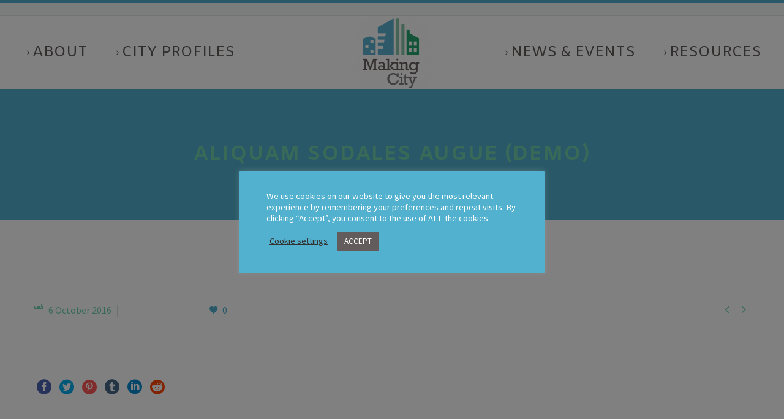

--- FILE ---
content_type: text/html; charset=UTF-8
request_url: https://makingcity.eu/pf/aliquam-sodales-augue/
body_size: 19563
content:
<!DOCTYPE html>
<!--[if IE 7]>
<html class="ie ie7" lang="en-GB" xmlns:og="http://ogp.me/ns#" xmlns:fb="http://ogp.me/ns/fb#">
<![endif]-->
<!--[if IE 8]>
<html class="ie ie8" lang="en-GB" xmlns:og="http://ogp.me/ns#" xmlns:fb="http://ogp.me/ns/fb#">
<![endif]-->
<!--[if !(IE 7) | !(IE 8) ]><!-->
<html lang="en-GB" xmlns:og="http://ogp.me/ns#" xmlns:fb="http://ogp.me/ns/fb#">
<!--<![endif]-->
<head>
	<meta charset="UTF-8">
	<meta name="viewport" content="width=device-width, initial-scale=1.0" />
	<link rel="profile" href="http://gmpg.org/xfn/11">
	<link rel="pingback" href="https://makingcity.eu/xmlrpc.php">
	<style>.tgpli-background-inited { background-image: none !important; }img[data-tgpli-image-inited] { display:none !important;visibility:hidden !important; }</style>        <script type="text/javascript">
            window.tgpLazyItemsOptions = {
                visibilityOffset: 0,
                desktopEnable: true,
                mobileEnable: true            };
            window.tgpQueue = {
                nodes: [],
                add: function(id, data) {
                    data = data || {};
                    if (window.tgpLazyItems !== undefined) {
                        if (this.nodes.length > 0) {
                            window.tgpLazyItems.addNodes(this.flushNodes());
                        }
                        window.tgpLazyItems.addNode({
                            node: document.getElementById(id),
                            data: data
                        });
                    } else {
                        this.nodes.push({
                            node: document.getElementById(id),
                            data: data
                        });
                    }
                },
                flushNodes: function() {
                    return this.nodes.splice(0, this.nodes.length);
                }
            };
        </script>
        <script type="text/javascript" async src="https://makingcity.eu/wp-content/themes/thegem/js/thegem-pagespeed-lazy-items.js"></script><title>Aliquam sodales augue (Demo) &#8211; Making City</title>
<meta name='robots' content='max-image-preview:large' />
<link rel='dns-prefetch' href='//s.w.org' />
<link rel="alternate" type="application/rss+xml" title="Making City &raquo; Feed" href="https://makingcity.eu/feed/" />
<link rel="alternate" type="application/rss+xml" title="Making City &raquo; Comments Feed" href="https://makingcity.eu/comments/feed/" />
<script type="text/javascript">
window._wpemojiSettings = {"baseUrl":"https:\/\/s.w.org\/images\/core\/emoji\/14.0.0\/72x72\/","ext":".png","svgUrl":"https:\/\/s.w.org\/images\/core\/emoji\/14.0.0\/svg\/","svgExt":".svg","source":{"concatemoji":"https:\/\/makingcity.eu\/wp-includes\/js\/wp-emoji-release.min.js?ver=6.0.11"}};
/*! This file is auto-generated */
!function(e,a,t){var n,r,o,i=a.createElement("canvas"),p=i.getContext&&i.getContext("2d");function s(e,t){var a=String.fromCharCode,e=(p.clearRect(0,0,i.width,i.height),p.fillText(a.apply(this,e),0,0),i.toDataURL());return p.clearRect(0,0,i.width,i.height),p.fillText(a.apply(this,t),0,0),e===i.toDataURL()}function c(e){var t=a.createElement("script");t.src=e,t.defer=t.type="text/javascript",a.getElementsByTagName("head")[0].appendChild(t)}for(o=Array("flag","emoji"),t.supports={everything:!0,everythingExceptFlag:!0},r=0;r<o.length;r++)t.supports[o[r]]=function(e){if(!p||!p.fillText)return!1;switch(p.textBaseline="top",p.font="600 32px Arial",e){case"flag":return s([127987,65039,8205,9895,65039],[127987,65039,8203,9895,65039])?!1:!s([55356,56826,55356,56819],[55356,56826,8203,55356,56819])&&!s([55356,57332,56128,56423,56128,56418,56128,56421,56128,56430,56128,56423,56128,56447],[55356,57332,8203,56128,56423,8203,56128,56418,8203,56128,56421,8203,56128,56430,8203,56128,56423,8203,56128,56447]);case"emoji":return!s([129777,127995,8205,129778,127999],[129777,127995,8203,129778,127999])}return!1}(o[r]),t.supports.everything=t.supports.everything&&t.supports[o[r]],"flag"!==o[r]&&(t.supports.everythingExceptFlag=t.supports.everythingExceptFlag&&t.supports[o[r]]);t.supports.everythingExceptFlag=t.supports.everythingExceptFlag&&!t.supports.flag,t.DOMReady=!1,t.readyCallback=function(){t.DOMReady=!0},t.supports.everything||(n=function(){t.readyCallback()},a.addEventListener?(a.addEventListener("DOMContentLoaded",n,!1),e.addEventListener("load",n,!1)):(e.attachEvent("onload",n),a.attachEvent("onreadystatechange",function(){"complete"===a.readyState&&t.readyCallback()})),(e=t.source||{}).concatemoji?c(e.concatemoji):e.wpemoji&&e.twemoji&&(c(e.twemoji),c(e.wpemoji)))}(window,document,window._wpemojiSettings);
</script>
<style type="text/css">
img.wp-smiley,
img.emoji {
	display: inline !important;
	border: none !important;
	box-shadow: none !important;
	height: 1em !important;
	width: 1em !important;
	margin: 0 0.07em !important;
	vertical-align: -0.1em !important;
	background: none !important;
	padding: 0 !important;
}
</style>
	
<link rel='stylesheet' id='layerslider-css'  href='https://makingcity.eu/wp-content/plugins/LayerSlider/assets/static/layerslider/css/layerslider.css?ver=7.5.0' type='text/css' media='all' />
<link rel='stylesheet' id='thegem-preloader-css'  href='https://makingcity.eu/wp-content/themes/thegem/css/thegem-preloader.css?ver=5.6.1' type='text/css' media='all' />
<style id='thegem-preloader-inline-css' type='text/css'>

		body:not(.compose-mode) .gem-icon-style-gradient span,
		body:not(.compose-mode) .gem-icon .gem-icon-half-1,
		body:not(.compose-mode) .gem-icon .gem-icon-half-2 {
			opacity: 0 !important;
			}
</style>
<link rel='stylesheet' id='thegem-reset-css'  href='https://makingcity.eu/wp-content/themes/thegem/css/thegem-reset.css?ver=5.6.1' type='text/css' media='all' />
<link rel='stylesheet' id='thegem-grid-css'  href='https://makingcity.eu/wp-content/themes/thegem/css/thegem-grid.css?ver=5.6.1' type='text/css' media='all' />
<link rel='stylesheet' id='thegem-header-css'  href='https://makingcity.eu/wp-content/themes/thegem/css/thegem-header.css?ver=5.6.1' type='text/css' media='all' />
<link rel='stylesheet' id='thegem-style-css'  href='https://makingcity.eu/wp-content/themes/thegem/style.css?ver=6.0.11' type='text/css' media='all' />
<link rel='stylesheet' id='thegem-widgets-css'  href='https://makingcity.eu/wp-content/themes/thegem/css/thegem-widgets.css?ver=5.6.1' type='text/css' media='all' />
<link rel='stylesheet' id='thegem-new-css-css'  href='https://makingcity.eu/wp-content/themes/thegem/css/thegem-new-css.css?ver=5.6.1' type='text/css' media='all' />
<link rel='stylesheet' id='perevazka-css-css-css'  href='https://makingcity.eu/wp-content/themes/thegem/css/thegem-perevazka-css.css?ver=5.6.1' type='text/css' media='all' />
<link rel='stylesheet' id='thegem-google-fonts-css'  href='https://makingcity.eu/wp-content/uploads/fonts/0a34b3292428a685cdd653aaec8fe372/font.css?v=1724086048' type='text/css' media='all' />
<link rel='stylesheet' id='thegem-custom-css'  href='https://makingcity.eu/wp-content/themes/thegem/css/custom-nELrK1rX.css?ver=5.6.1' type='text/css' media='all' />
<style id='thegem-custom-inline-css' type='text/css'>
.vc_custom_1610115649075{margin-bottom: 0px !important;border-bottom-width: 0px !important;padding-bottom: 0px !important;}
#page-title {background-color: #52B1CE;padding-top: 80px;padding-bottom: 80px;}#page-title h1,#page-title .title-rich-content {color: #72D3AE;}.page-title-excerpt {color: #72D3AE;margin-top: 18px;}#page-title .page-title-title {}#page-title .page-title-title .styled-subtitle.light,#page-title .page-title-excerpt .styled-subtitle.light{ font-family: var(--thegem-to-light-title-font-family); font-style: normal; font-weight: normal;}#page-title .page-title-title .title-main-menu,#page-title .page-title-excerpt .title-main-menu{ font-family: var(--thegem-to-menu-font-family); font-style: var(--thegem-to-menu-font-style); font-weight: var(--thegem-to-menu-font-weight); text-transform: var(--thegem-to-menu-text-transform); font-size: var(--thegem-to-menu-font-size); line-height: var(--thegem-to-menu-line-height); letter-spacing: var(--thegem-to-menu-letter-spacing, 0);}#page-title .page-title-title .title-main-menu.light,#page-title .page-title-excerpt .title-main-menu.light{ font-family: var(--thegem-to-light-title-font-family); font-style: normal; font-weight: normal;}#page-title .page-title-title .title-body,#page-title .page-title-excerpt .title-body{ font-family: var(--thegem-to-body-font-family); font-style: var(--thegem-to-body-font-style); font-weight: var(--thegem-to-body-font-weight); text-transform: var(--thegem-to-body-text-transform, none); font-size: var(--thegem-to-body-font-size); line-height: var(--thegem-to-body-line-height); letter-spacing: var(--thegem-to-body-letter-spacing);}#page-title .page-title-title .title-body.light,#page-title .page-title-excerpt .title-body.light{ font-family: var(--thegem-to-light-title-font-family); font-style: normal; font-weight: normal;}#page-title .page-title-title .title-tiny-body,#page-title .page-title-excerpt .title-tiny-body{ font-family: var(--thegem-to-body-tiny-font-family); font-style: var(--thegem-to-body-tiny-font-style); font-weight: var(--thegem-to-body-tiny-font-weight); text-transform: var(--thegem-to-body-tiny-text-transform, none); font-size: var(--thegem-to-body-tiny-font-size); line-height: var(--thegem-to-body-tiny-line-height); letter-spacing: var(--thegem-to-body-tiny-letter-spacing);}#page-title .page-title-title .title-tiny-body.light,#page-title .page-title-excerpt .title-tiny-body.light{ font-family: var(--thegem-to-light-title-font-family); font-style: normal; font-weight: normal;}.page-title-inner,body .breadcrumbs{padding-left: 0px;padding-right: 0px;}body .page-title-block .breadcrumbs-container{	text-align: center;}.page-breadcrumbs ul li a,.page-breadcrumbs ul li:not(:last-child):after{	color: #99A9B5FF;}.page-breadcrumbs ul li{	color: #3C3950FF;}.page-breadcrumbs ul li a:hover{	color: #3C3950FF;}.block-content {padding-top: 135px;}.block-content:last-of-type {padding-bottom: 110px;}#top-area {	display: block;}@media (max-width: 991px) {#page-title {padding-top: 80px;padding-bottom: 80px;}.page-title-inner, body .breadcrumbs{padding-left: 0px;padding-right: 0px;}.page-title-excerpt {margin-top: 18px;}#page-title .page-title-title {margin-top: 0px;}.block-content {}.block-content:last-of-type {}#top-area {	display: block;}}@media (max-width: 767px) {#page-title {padding-top: 80px;padding-bottom: 80px;}.page-title-inner,body .breadcrumbs{padding-left: 0px;padding-right: 0px;}.page-title-excerpt {margin-top: 18px;}#page-title .page-title-title {margin-top: 0px;}.block-content {}.block-content:last-of-type {}#top-area {	display: block;}}
</style>
<link rel='stylesheet' id='js_composer_front-css'  href='https://makingcity.eu/wp-content/plugins/js_composer/assets/css/js_composer.min.css?ver=6.9.0' type='text/css' media='all' />
<link rel='stylesheet' id='thegem_js_composer_front-css'  href='https://makingcity.eu/wp-content/themes/thegem/css/thegem-js_composer_columns.css?ver=5.6.1' type='text/css' media='all' />
<link rel='stylesheet' id='thegem-additional-blog-1-css'  href='https://makingcity.eu/wp-content/themes/thegem/css/thegem-additional-blog-1.css?ver=5.6.1' type='text/css' media='all' />
<link rel='stylesheet' id='jquery-fancybox-css'  href='https://makingcity.eu/wp-content/themes/thegem/js/fancyBox/jquery.fancybox.min.css?ver=5.6.1' type='text/css' media='all' />
<link rel='stylesheet' id='thegem-vc_elements-css'  href='https://makingcity.eu/wp-content/themes/thegem/css/thegem-vc_elements.css?ver=5.6.1' type='text/css' media='all' />
<link rel='stylesheet' id='wp-block-library-css'  href='https://makingcity.eu/wp-includes/css/dist/block-library/style.min.css?ver=6.0.11' type='text/css' media='all' />
<style id='global-styles-inline-css' type='text/css'>
body{--wp--preset--color--black: #000000;--wp--preset--color--cyan-bluish-gray: #abb8c3;--wp--preset--color--white: #ffffff;--wp--preset--color--pale-pink: #f78da7;--wp--preset--color--vivid-red: #cf2e2e;--wp--preset--color--luminous-vivid-orange: #ff6900;--wp--preset--color--luminous-vivid-amber: #fcb900;--wp--preset--color--light-green-cyan: #7bdcb5;--wp--preset--color--vivid-green-cyan: #00d084;--wp--preset--color--pale-cyan-blue: #8ed1fc;--wp--preset--color--vivid-cyan-blue: #0693e3;--wp--preset--color--vivid-purple: #9b51e0;--wp--preset--gradient--vivid-cyan-blue-to-vivid-purple: linear-gradient(135deg,rgba(6,147,227,1) 0%,rgb(155,81,224) 100%);--wp--preset--gradient--light-green-cyan-to-vivid-green-cyan: linear-gradient(135deg,rgb(122,220,180) 0%,rgb(0,208,130) 100%);--wp--preset--gradient--luminous-vivid-amber-to-luminous-vivid-orange: linear-gradient(135deg,rgba(252,185,0,1) 0%,rgba(255,105,0,1) 100%);--wp--preset--gradient--luminous-vivid-orange-to-vivid-red: linear-gradient(135deg,rgba(255,105,0,1) 0%,rgb(207,46,46) 100%);--wp--preset--gradient--very-light-gray-to-cyan-bluish-gray: linear-gradient(135deg,rgb(238,238,238) 0%,rgb(169,184,195) 100%);--wp--preset--gradient--cool-to-warm-spectrum: linear-gradient(135deg,rgb(74,234,220) 0%,rgb(151,120,209) 20%,rgb(207,42,186) 40%,rgb(238,44,130) 60%,rgb(251,105,98) 80%,rgb(254,248,76) 100%);--wp--preset--gradient--blush-light-purple: linear-gradient(135deg,rgb(255,206,236) 0%,rgb(152,150,240) 100%);--wp--preset--gradient--blush-bordeaux: linear-gradient(135deg,rgb(254,205,165) 0%,rgb(254,45,45) 50%,rgb(107,0,62) 100%);--wp--preset--gradient--luminous-dusk: linear-gradient(135deg,rgb(255,203,112) 0%,rgb(199,81,192) 50%,rgb(65,88,208) 100%);--wp--preset--gradient--pale-ocean: linear-gradient(135deg,rgb(255,245,203) 0%,rgb(182,227,212) 50%,rgb(51,167,181) 100%);--wp--preset--gradient--electric-grass: linear-gradient(135deg,rgb(202,248,128) 0%,rgb(113,206,126) 100%);--wp--preset--gradient--midnight: linear-gradient(135deg,rgb(2,3,129) 0%,rgb(40,116,252) 100%);--wp--preset--duotone--dark-grayscale: url('#wp-duotone-dark-grayscale');--wp--preset--duotone--grayscale: url('#wp-duotone-grayscale');--wp--preset--duotone--purple-yellow: url('#wp-duotone-purple-yellow');--wp--preset--duotone--blue-red: url('#wp-duotone-blue-red');--wp--preset--duotone--midnight: url('#wp-duotone-midnight');--wp--preset--duotone--magenta-yellow: url('#wp-duotone-magenta-yellow');--wp--preset--duotone--purple-green: url('#wp-duotone-purple-green');--wp--preset--duotone--blue-orange: url('#wp-duotone-blue-orange');--wp--preset--font-size--small: 13px;--wp--preset--font-size--medium: 20px;--wp--preset--font-size--large: 36px;--wp--preset--font-size--x-large: 42px;}.has-black-color{color: var(--wp--preset--color--black) !important;}.has-cyan-bluish-gray-color{color: var(--wp--preset--color--cyan-bluish-gray) !important;}.has-white-color{color: var(--wp--preset--color--white) !important;}.has-pale-pink-color{color: var(--wp--preset--color--pale-pink) !important;}.has-vivid-red-color{color: var(--wp--preset--color--vivid-red) !important;}.has-luminous-vivid-orange-color{color: var(--wp--preset--color--luminous-vivid-orange) !important;}.has-luminous-vivid-amber-color{color: var(--wp--preset--color--luminous-vivid-amber) !important;}.has-light-green-cyan-color{color: var(--wp--preset--color--light-green-cyan) !important;}.has-vivid-green-cyan-color{color: var(--wp--preset--color--vivid-green-cyan) !important;}.has-pale-cyan-blue-color{color: var(--wp--preset--color--pale-cyan-blue) !important;}.has-vivid-cyan-blue-color{color: var(--wp--preset--color--vivid-cyan-blue) !important;}.has-vivid-purple-color{color: var(--wp--preset--color--vivid-purple) !important;}.has-black-background-color{background-color: var(--wp--preset--color--black) !important;}.has-cyan-bluish-gray-background-color{background-color: var(--wp--preset--color--cyan-bluish-gray) !important;}.has-white-background-color{background-color: var(--wp--preset--color--white) !important;}.has-pale-pink-background-color{background-color: var(--wp--preset--color--pale-pink) !important;}.has-vivid-red-background-color{background-color: var(--wp--preset--color--vivid-red) !important;}.has-luminous-vivid-orange-background-color{background-color: var(--wp--preset--color--luminous-vivid-orange) !important;}.has-luminous-vivid-amber-background-color{background-color: var(--wp--preset--color--luminous-vivid-amber) !important;}.has-light-green-cyan-background-color{background-color: var(--wp--preset--color--light-green-cyan) !important;}.has-vivid-green-cyan-background-color{background-color: var(--wp--preset--color--vivid-green-cyan) !important;}.has-pale-cyan-blue-background-color{background-color: var(--wp--preset--color--pale-cyan-blue) !important;}.has-vivid-cyan-blue-background-color{background-color: var(--wp--preset--color--vivid-cyan-blue) !important;}.has-vivid-purple-background-color{background-color: var(--wp--preset--color--vivid-purple) !important;}.has-black-border-color{border-color: var(--wp--preset--color--black) !important;}.has-cyan-bluish-gray-border-color{border-color: var(--wp--preset--color--cyan-bluish-gray) !important;}.has-white-border-color{border-color: var(--wp--preset--color--white) !important;}.has-pale-pink-border-color{border-color: var(--wp--preset--color--pale-pink) !important;}.has-vivid-red-border-color{border-color: var(--wp--preset--color--vivid-red) !important;}.has-luminous-vivid-orange-border-color{border-color: var(--wp--preset--color--luminous-vivid-orange) !important;}.has-luminous-vivid-amber-border-color{border-color: var(--wp--preset--color--luminous-vivid-amber) !important;}.has-light-green-cyan-border-color{border-color: var(--wp--preset--color--light-green-cyan) !important;}.has-vivid-green-cyan-border-color{border-color: var(--wp--preset--color--vivid-green-cyan) !important;}.has-pale-cyan-blue-border-color{border-color: var(--wp--preset--color--pale-cyan-blue) !important;}.has-vivid-cyan-blue-border-color{border-color: var(--wp--preset--color--vivid-cyan-blue) !important;}.has-vivid-purple-border-color{border-color: var(--wp--preset--color--vivid-purple) !important;}.has-vivid-cyan-blue-to-vivid-purple-gradient-background{background: var(--wp--preset--gradient--vivid-cyan-blue-to-vivid-purple) !important;}.has-light-green-cyan-to-vivid-green-cyan-gradient-background{background: var(--wp--preset--gradient--light-green-cyan-to-vivid-green-cyan) !important;}.has-luminous-vivid-amber-to-luminous-vivid-orange-gradient-background{background: var(--wp--preset--gradient--luminous-vivid-amber-to-luminous-vivid-orange) !important;}.has-luminous-vivid-orange-to-vivid-red-gradient-background{background: var(--wp--preset--gradient--luminous-vivid-orange-to-vivid-red) !important;}.has-very-light-gray-to-cyan-bluish-gray-gradient-background{background: var(--wp--preset--gradient--very-light-gray-to-cyan-bluish-gray) !important;}.has-cool-to-warm-spectrum-gradient-background{background: var(--wp--preset--gradient--cool-to-warm-spectrum) !important;}.has-blush-light-purple-gradient-background{background: var(--wp--preset--gradient--blush-light-purple) !important;}.has-blush-bordeaux-gradient-background{background: var(--wp--preset--gradient--blush-bordeaux) !important;}.has-luminous-dusk-gradient-background{background: var(--wp--preset--gradient--luminous-dusk) !important;}.has-pale-ocean-gradient-background{background: var(--wp--preset--gradient--pale-ocean) !important;}.has-electric-grass-gradient-background{background: var(--wp--preset--gradient--electric-grass) !important;}.has-midnight-gradient-background{background: var(--wp--preset--gradient--midnight) !important;}.has-small-font-size{font-size: var(--wp--preset--font-size--small) !important;}.has-medium-font-size{font-size: var(--wp--preset--font-size--medium) !important;}.has-large-font-size{font-size: var(--wp--preset--font-size--large) !important;}.has-x-large-font-size{font-size: var(--wp--preset--font-size--x-large) !important;}
</style>
<link rel='stylesheet' id='contact-form-7-css'  href='https://makingcity.eu/wp-content/plugins/contact-form-7/includes/css/styles.css?ver=5.6.4' type='text/css' media='all' />
<link rel='stylesheet' id='cookie-law-info-css'  href='https://makingcity.eu/wp-content/plugins/cookie-law-info/legacy/public/css/cookie-law-info-public.css?ver=3.0.4' type='text/css' media='all' />
<link rel='stylesheet' id='cookie-law-info-gdpr-css'  href='https://makingcity.eu/wp-content/plugins/cookie-law-info/legacy/public/css/cookie-law-info-gdpr.css?ver=3.0.4' type='text/css' media='all' />
<link rel='stylesheet' id='dashicons-css'  href='https://makingcity.eu/wp-includes/css/dashicons.min.css?ver=6.0.11' type='text/css' media='all' />
<link rel='stylesheet' id='my-calendar-reset-css'  href='https://makingcity.eu/wp-content/plugins/my-calendar/css/reset.css?ver=3.3.24.1' type='text/css' media='all' />
<link rel='stylesheet' id='my-calendar-style-css'  href='https://makingcity.eu/wp-content/plugins/my-calendar/styles/twentyeighteen.css?ver=3.3.24.1' type='text/css' media='all' />
<link rel='stylesheet' id='wpex-font-awesome-css'  href='https://makingcity.eu/wp-content/plugins/wp-timelines/css/font-awesome/css/font-awesome.min.css?ver=6.0.11' type='text/css' media='all' />
<link rel='stylesheet' id='wpex-google-fonts-css'  href='https://makingcity.eu/wp-content/uploads/fonts/928e2e6ae73355db0b95045a6e161763/font.css?v=1724086055' type='text/css' media='all' />
<link rel='stylesheet' id='wpex-ex_s_lick-css'  href='https://makingcity.eu/wp-content/plugins/wp-timelines/js/ex_s_lick/ex_s_lick.css?ver=6.0.11' type='text/css' media='all' />
<link rel='stylesheet' id='wpex-ex_s_lick-theme-css'  href='https://makingcity.eu/wp-content/plugins/wp-timelines/js/ex_s_lick/ex_s_lick-theme.css?ver=6.0.11' type='text/css' media='all' />
<link rel='stylesheet' id='wpex-timeline-animate-css'  href='https://makingcity.eu/wp-content/plugins/wp-timelines/css/animate.css?ver=6.0.11' type='text/css' media='all' />
<link rel='stylesheet' id='wpex-timeline-css-css'  href='https://makingcity.eu/wp-content/plugins/wp-timelines/css/style.css?ver=6.0.11' type='text/css' media='all' />
<link rel='stylesheet' id='wpex-timeline-sidebyside-css'  href='https://makingcity.eu/wp-content/plugins/wp-timelines/css/style-sidebyside.css?ver=6.0.11' type='text/css' media='all' />
<link rel='stylesheet' id='wpex-horiz-css-css'  href='https://makingcity.eu/wp-content/plugins/wp-timelines/css/horiz-style.css?ver=3.2' type='text/css' media='all' />
<link rel='stylesheet' id='wpex-timeline-dark-css-css'  href='https://makingcity.eu/wp-content/plugins/wp-timelines/css/dark.css?ver=6.0.11' type='text/css' media='all' />
<style id='wpex-timeline-dark-css-inline-css' type='text/css'>
    .wpex-timeline > li .wpex-timeline-icon .fa{font-weight: normal;}
    	.wpextl-loadicon,
    .wpextl-loadicon::before,
	.wpextl-loadicon::after{ border-left-color:#52b1ce}
    .wpex-filter > .fa,
    .wpex-endlabel.wpex-loadmore span, .wpex-tltitle.wpex-loadmore span, .wpex-loadmore .loadmore-timeline,
    .wpex-timeline-list.show-icon .wpex-timeline > li:after, .wpex-timeline-list.show-icon .wpex-timeline > li:first-child:before,
    .wpex-timeline-list.show-icon .wpex-timeline.style-center > li .wpex-content-left .wpex-leftdate,
    .wpex-timeline-list.show-icon li .wpex-timeline-icon .fa,
    .wpex .timeline-details .wptl-readmore > a:hover,
    .wpex-spinner > div,
    .wpex.horizontal-timeline .ex_s_lick-prev:hover, .wpex.horizontal-timeline .ex_s_lick-next:hover,
    .wpex.horizontal-timeline .horizontal-content .ex_s_lick-next:hover,
    .wpex.horizontal-timeline .horizontal-content .ex_s_lick-prev:hover,
    .wpex.horizontal-timeline .horizontal-nav li.ex_s_lick-current span.tl-point:before,
    .wpex.horizontal-timeline.tl-hozsteps .horizontal-nav li.ex_s_lick-current span.tl-point i,
    .timeline-navigation a.btn,
    .timeline-navigation div > a,
    .wpex.horizontal-timeline.ex-multi-item .horizontal-nav li .wpex_point:before,
    .wpex.horizontal-timeline.ex-multi-item .horizontal-nav li.ex_s_lick-current .wpex_point:before,
    .wpex.wpex-horizontal-3.ex-multi-item .horizontal-nav  h2 a,
    .wpex-timeline-list:not(.show-icon) .wptl-feature-name span,
    .wpex.horizontal-timeline.ex-multi-item:not(.wpex-horizontal-4) .horizontal-nav li span.wpex_point,
    .wpex.horizontal-timeline.ex-multi-item:not(.wpex-horizontal-4) .horizontal-nav li span.wpex_point,
    .show-wide_img .wpex-timeline > li .wpex-timeline-time span.tll-date,
    .wpex-timeline-list.show-bg.left-tl li .wpex-timeline-label .wpex-content-left .wpex-leftdate,
    .wpex-timeline-list.show-simple:not(.show-simple-bod) ul li .wpex-timeline-time .tll-date,
    .show-box-color .tlb-time,
    .sidebyside-tl.show-classic span.tll-date,
    .wptl-back-to-list a,
    .wpex.horizontal-timeline.ex-multi-item.wpex-horizontal-8 .hoz-tldate,
    .wpex.horizontal-timeline.ex-multi-item.wpex-horizontal-9 .wpex-timeline-label:before,
    .wpex-timeline > li .wpex-timeline-icon .fa{ background:#52b1ce}
    .wpex-timeline-list.show-icon li .wpex-timeline-icon .fa:before,
    .wpex-filter span.active,
    .wpex-timeline-list.show-simple.show-simple-bod ul li .wpex-timeline-time .tll-date,
    .wpex-timeline-list.show-simple .wptl-readmore-center a,
    .wpex.horizontal-timeline .ex_s_lick-prev, .wpex.horizontal-timeline .ex_s_lick-next,
    .wpex.horizontal-timeline.tl-hozsteps .horizontal-nav li.prev_item:not(.ex_s_lick-current) span.tl-point i,
    .wpex.horizontal-timeline.ex-multi-item .horizontal-nav li span.wpex_point i,
    .wpex-timeline-list.show-clean .wpex-timeline > li .wpex-timeline-label h2,
    .wpex-timeline-list.show-simple li .wpex-timeline-icon .fa:not(.no-icon):before,
    .wpex.horizontal-timeline .extl-hoz-sbs .horizontal-nav li span.tl-point i,
    .show-wide_img.left-tl .wpex-timeline > li .wpex-timeline-icon .fa:not(.no-icon):not(.icon-img):before,
    .wpex.wpex-horizontal-8.ex-multi-item li .wpextt_templates .wptl-readmore a,
    .wpex.horizontal-timeline.ex-multi-item.wpex-horizontal-9.wpex-horizontal-10 .hoz-tldate,
    .wpex-timeline > li .wpex-timeline-time span:last-child{ color:#52b1ce}
    .wpex .timeline-details .wptl-readmore > a,
    .wpex.horizontal-timeline .ex_s_lick-prev:hover, .wpex.horizontal-timeline .ex_s_lick-next:hover,
    .wpex.horizontal-timeline .horizontal-content .ex_s_lick-next:hover,
    .wpex.horizontal-timeline .horizontal-content .ex_s_lick-prev:hover,
    .wpex.horizontal-timeline .horizontal-nav li.ex_s_lick-current span.tl-point:before,
    .wpex.horizontal-timeline .ex_s_lick-prev, .wpex.horizontal-timeline .ex_s_lick-next,
    .wpex.horizontal-timeline .timeline-pos-select,
    .wpex.horizontal-timeline .horizontal-nav li.prev_item span.tl-point:before,
    .wpex.horizontal-timeline.tl-hozsteps .horizontal-nav li.ex_s_lick-current span.tl-point i,
    .wpex.horizontal-timeline.tl-hozsteps .timeline-hr, .wpex.horizontal-timeline.tl-hozsteps .timeline-pos-select,
    .wpex.horizontal-timeline.tl-hozsteps .horizontal-nav li.prev_item span.tl-point i,
    .wpex-timeline-list.left-tl.show-icon .wptl-feature-name,
    .wpex-timeline-list.show-icon .wptl-feature-name span,
    .wpex.horizontal-timeline.ex-multi-item .horizontal-nav li span.wpex_point i,
    .wpex.horizontal-timeline.ex-multi-item.wpex-horizontal-4 .wpextt_templates .wptl-readmore a,
    .wpex-timeline-list.show-box-color .style-center > li:nth-child(odd) .wpex-timeline-label,
	.wpex-timeline-list.show-box-color .style-center > li .wpex-timeline-label,
	.wpex-timeline-list.show-box-color .style-center > li:nth-child(odd) .wpex-timeline-icon .fa:after,
    #glightbox-body.extl-lb .gslide-description.description-right h3.lb-title:after,
    .wpex.horizontal-timeline.ex-multi-item .extl-hoz-sbs.style-7 .extl-sbd-details,
	.wpex-timeline-list.show-box-color li .wpex-timeline-icon i:after,
    .wpex.horizontal-timeline .extl-hoz-sbs .horizontal-nav li span.tl-point i,
    .wpex.horizontal-timeline.ex-multi-item.wpex-horizontal-8 .wpextt_templates >div,
    .wpex.horizontal-timeline .wpex-timeline-label .timeline-media .exwptl-left-bg,
    .wpex.wpex-horizontal-3.ex-multi-item .horizontal-nav .wpextt_templates .wptl-readmore a{border-color: #52b1ce;}
    .wpex-timeline > li .wpex-timeline-label:before,
    .show-wide_img .wpex-timeline > li .wpex-timeline-time span.tll-date:before, 
    .wpex-timeline > li .wpex-timeline-label:before,
    .wpex-timeline-list.show-wide_img.left-tl .wpex-timeline > li .wpex-timeline-time span.tll-date:before,
    .wpex-timeline-list.show-icon.show-bg .wpex-timeline > li .wpex-timeline-label:after,
    .wpex-timeline-list.show-icon .wpex-timeline.style-center > li .wpex-timeline-label:after
    {border-right-color: #52b1ce;}
    .wpex-filter span,
    .wpex-timeline > li .wpex-timeline-label{border-left-color: #52b1ce;}
    .wpex-timeline-list.show-wide_img .wpex-timeline > li .timeline-details,
    .wpex.horizontal-timeline.ex-multi-item.wpex-horizontal-8 .horizontal-nav .wpextt_templates .wptl-readmore,
    .wpex.horizontal-timeline.ex-multi-item:not(.wpex-horizontal-4) .horizontal-nav li span.wpex_point:after{border-top-color: #52b1ce;}
    .wpex.horizontal-timeline.ex-multi-item.wpex-horizontal-8 .hoz-tldate:before,
    .wpex.wpex-horizontal-3.ex-multi-item .wpex-timeline-label .timeline-details:after{border-bottom-color: #52b1ce;}
    @media (min-width: 768px){
        .wpex-timeline.style-center > li:nth-child(odd) .wpex-timeline-label{border-right-color: #52b1ce;}
        .show-wide_img .wpex-timeline > li:nth-child(even) .wpex-timeline-time span.tll-date:before,
        .wpex-timeline.style-center > li:nth-child(odd) .wpex-timeline-label:before,
        .wpex-timeline-list.show-icon .style-center > li:nth-child(odd) .wpex-timeline-label:after{border-left-color: #52b1ce;}
    }
		.wpex-timeline-list,
    .wpex .wptl-excerpt,
    .wpex-single-timeline,
    .glightbox-clean .gslide-desc,
    #glightbox-body.extl-lb .gslide-description.description-right p,
    .extl-hoz-sbd-ct,
	.wpex{font-family: "Amiko", sans-serif;}
    .wptl-excerpt,
    .glightbox-clean .gslide-desc,
    #glightbox-body.extl-lb .gslide-description.description-right p,
    .extl-hoz-sbd-ct,
    .wptl-filter-box select,
    .wpex-timeline > li .wpex-timeline-label{color: #625d5c;}
    .wpex-timeline-list,
    .wpex .wptl-excerpt,
    .wpex-single-timeline,
	.wpex,
    .wptl-filter-box select,
    .glightbox-clean .gslide-desc,
    #glightbox-body.extl-lb .gslide-description.description-right p,
    .wpex-timeline > li .wpex-timeline-label{font-size:12px;}
	.wpex-single-timeline h1.tl-title,
	.wpex-timeline-list.show-icon li .wpex-content-left,
    .wpex-timeline-list .wptl-feature-name span,
    .wpex .wpex-dates a, .wpex h2, .wpex h2 a, .wpex .timeline-details h2,
    .wpex-timeline > li .wpex-timeline-time span:last-child,
    .extl-lb .gslide-description.description-right h3.lb-title,
    .wpex-timeline > li .wpex-timeline-label h2 a,
    .wpex.horizontal-timeline .extl-hoz-sbs h2 a, 
    .wpex.horizontal-timeline .wpex-timeline-label h2 a,
    #glightbox-body.extl-lb .gslide-description.description-right h3.lb-title,
    .wpex .timeline-details h2{
        font-family: "Amiko", sans-serif;        color:#625d5c;    }
	.wpex-single-timeline h1.tl-title,
    .wpex-timeline-list .wptl-feature-name span,
    .wpex-timeline > li .wpex-timeline-time span:last-child,
    #glightbox-body.extl-lb .gslide-description.description-right h3.lb-title,
	.wpex h2, .wpex h2 a, .wpex .timeline-details h2, .wpex .timeline-details h2{font-size: 14px;}
    .wptl-more-meta span a, .wptl-more-meta span,
    .wpex-endlabel.wpex-loadmore span, .wpex-tltitle.wpex-loadmore span, .wpex-loadmore .loadmore-timeline,
    .wpex-timeline > li .wpex-timeline-time span.info-h,
    .wpex .timeline-details .wptl-readmore > a,
    #glightbox-body.extl-lb .gslide-description.description-right h3.lb-title + span,
    li .wptl-readmore-center > a{color: #625d5c;}
[extlsc id="34135"]
</style>
<script type="text/javascript">function fullHeightRow() {
			var fullHeight,
				offsetTop,
				element = document.getElementsByClassName('vc_row-o-full-height')[0];
			if (element) {
				fullHeight = window.innerHeight;
				offsetTop = window.pageYOffset + element.getBoundingClientRect().top;
				if (offsetTop < fullHeight) {
					fullHeight = 100 - offsetTop / (fullHeight / 100);
					element.style.minHeight = fullHeight + 'vh'
				}
			}
		}</script><!--[if lt IE 9]>
<script type='text/javascript' src='https://makingcity.eu/wp-content/themes/thegem/js/html5.js?ver=5.6.1' id='html5-js'></script>
<![endif]-->
<script type='text/javascript' src='https://makingcity.eu/wp-includes/js/jquery/jquery.min.js?ver=3.6.0' id='jquery-core-js'></script>
<script type='text/javascript' src='https://makingcity.eu/wp-includes/js/jquery/jquery-migrate.min.js?ver=3.3.2' id='jquery-migrate-js'></script>
<script type='text/javascript' id='cookie-law-info-js-extra'>
/* <![CDATA[ */
var Cli_Data = {"nn_cookie_ids":[],"cookielist":[],"non_necessary_cookies":[],"ccpaEnabled":"","ccpaRegionBased":"","ccpaBarEnabled":"","strictlyEnabled":["necessary","obligatoire"],"ccpaType":"ccpa_gdpr","js_blocking":"1","custom_integration":"","triggerDomRefresh":"","secure_cookies":""};
var cli_cookiebar_settings = {"animate_speed_hide":"500","animate_speed_show":"500","background":"#52b1ce","border":"#b1a6a6c2","border_on":"","button_1_button_colour":"#625d5c","button_1_button_hover":"#4e4a4a","button_1_link_colour":"#fff","button_1_as_button":"1","button_1_new_win":"","button_2_button_colour":"#333","button_2_button_hover":"#292929","button_2_link_colour":"#444","button_2_as_button":"","button_2_hidebar":"","button_3_button_colour":"#3566bb","button_3_button_hover":"#2a5296","button_3_link_colour":"#fff","button_3_as_button":"1","button_3_new_win":"","button_4_button_colour":"#000","button_4_button_hover":"#000000","button_4_link_colour":"#333333","button_4_as_button":"","button_7_button_colour":"#61a229","button_7_button_hover":"#4e8221","button_7_link_colour":"#fff","button_7_as_button":"1","button_7_new_win":"","font_family":"inherit","header_fix":"","notify_animate_hide":"1","notify_animate_show":"","notify_div_id":"#cookie-law-info-bar","notify_position_horizontal":"right","notify_position_vertical":"bottom","scroll_close":"","scroll_close_reload":"","accept_close_reload":"","reject_close_reload":"","showagain_tab":"","showagain_background":"#fff","showagain_border":"#000","showagain_div_id":"#cookie-law-info-again","showagain_x_position":"100px","text":"#ffffff","show_once_yn":"","show_once":"10000","logging_on":"","as_popup":"","popup_overlay":"1","bar_heading_text":"","cookie_bar_as":"popup","popup_showagain_position":"bottom-right","widget_position":"left"};
var log_object = {"ajax_url":"https:\/\/makingcity.eu\/wp-admin\/admin-ajax.php"};
/* ]]> */
</script>
<script type='text/javascript' src='https://makingcity.eu/wp-content/plugins/cookie-law-info/legacy/public/js/cookie-law-info-public.js?ver=3.0.4' id='cookie-law-info-js'></script>
<script type='text/javascript' src='https://makingcity.eu/wp-content/plugins/twitter-tweets/js/weblizar-fronend-twitter-tweets.js?ver=1' id='wl-weblizar-fronend-twitter-tweets-js'></script>
<script type='text/javascript' id='zilla-likes-js-extra'>
/* <![CDATA[ */
var zilla_likes = {"ajaxurl":"https:\/\/makingcity.eu\/wp-admin\/admin-ajax.php"};
/* ]]> */
</script>
<script type='text/javascript' src='https://makingcity.eu/wp-content/plugins/zilla-likes/scripts/zilla-likes.js?ver=6.0.11' id='zilla-likes-js'></script>
<meta name="generator" content="Powered by LayerSlider 7.5.0 - Build Heros, Sliders, and Popups. Create Animations and Beautiful, Rich Web Content as Easy as Never Before on WordPress." />
<!-- LayerSlider updates and docs at: https://layerslider.com -->
<link rel="https://api.w.org/" href="https://makingcity.eu/wp-json/" /><link rel="EditURI" type="application/rsd+xml" title="RSD" href="https://makingcity.eu/xmlrpc.php?rsd" />
<link rel="wlwmanifest" type="application/wlwmanifest+xml" href="https://makingcity.eu/wp-includes/wlwmanifest.xml" /> 
<meta name="generator" content="WordPress 6.0.11" />
<link rel="canonical" href="https://makingcity.eu/pf/aliquam-sodales-augue/" />
<link rel='shortlink' href='https://makingcity.eu/?p=28128' />
<link rel="alternate" type="application/json+oembed" href="https://makingcity.eu/wp-json/oembed/1.0/embed?url=https%3A%2F%2Fmakingcity.eu%2Fpf%2Faliquam-sodales-augue%2F" />
<link rel="alternate" type="text/xml+oembed" href="https://makingcity.eu/wp-json/oembed/1.0/embed?url=https%3A%2F%2Fmakingcity.eu%2Fpf%2Faliquam-sodales-augue%2F&#038;format=xml" />

<style type="text/css">
<!--
/* Styles by My Calendar - Joseph C Dolson https://www.joedolson.com/ */

.mc-main .mc_other .event-title, .mc-main .mc_other .event-title a { background: #72d3ae !important; color: #000000 !important; }
.mc-main .mc_other .event-title a:hover, .mc-main .mc_other .event-title a:focus { background: #a5ffe1 !important;}
.mc-main .mc_global-events- .event-title, .mc-main .mc_global-events- .event-title a { background: #52b1ce !important; color: #000000 !important; }
.mc-main .mc_global-events- .event-title a:hover, .mc-main .mc_global-events- .event-title a:focus { background: #85e4ff !important;}
.mc-main .mc_other-eu-initiatives .event-title, .mc-main .mc_other-eu-initiatives .event-title a { background: #fac328 !important; color: #000000 !important; }
.mc-main .mc_other-eu-initiatives .event-title a:hover, .mc-main .mc_other-eu-initiatives .event-title a:focus { background: #fff65b !important;}
.mc-main .mc_scc1-network-event .event-title, .mc-main .mc_scc1-network-event .event-title a { background: #1ead79 !important; color: #ffffff !important; }
.mc-main .mc_scc1-network-event .event-title a:hover, .mc-main .mc_scc1-network-event .event-title a:focus { background: #007a46 !important;}
.mc-main {--primary-dark: #313233; --primary-light: #fff; --secondary-light: #fff; --secondary-dark: #000; --highlight-dark: #666; --highlight-light: #efefef; --category-mc_other: #72d3ae; --category-mc_global-events-: #52b1ce; --category-mc_other-eu-initiatives: #fac328; --category-mc_scc1-network-event: #1ead79; }
-->
</style><meta name="generator" content="Powered by WPBakery Page Builder - drag and drop page builder for WordPress."/>
<link rel="icon" href="https://makingcity.eu/wp-content/uploads/2019/03/Sans-titre-1_Plan-de-travail-1.png" sizes="32x32" />
<link rel="icon" href="https://makingcity.eu/wp-content/uploads/2019/03/Sans-titre-1_Plan-de-travail-1.png" sizes="192x192" />
<link rel="apple-touch-icon" href="https://makingcity.eu/wp-content/uploads/2019/03/Sans-titre-1_Plan-de-travail-1.png" />
<meta name="msapplication-TileImage" content="https://makingcity.eu/wp-content/uploads/2019/03/Sans-titre-1_Plan-de-travail-1.png" />
<script>if(document.querySelector('[data-type="vc_custom-css"]')) {document.head.appendChild(document.querySelector('[data-type="vc_custom-css"]'));}</script>		<style type="text/css" id="wp-custom-css">
			.vc-hoverbox-block-inner.vc-hoverbox-front-inner h2{
	color:#fff;
}		</style>
		<noscript><style> .wpb_animate_when_almost_visible { opacity: 1; }</style></noscript>
<meta property="og:title" content="Aliquam sodales augue (Demo)"/>
<meta property="og:description" content="Aliquam sodales augue (Demo)"/>
<meta property="og:site_name" content="Making City"/>
<meta property="og:type" content="article"/>
<meta property="og:url" content="https://makingcity.eu/pf/aliquam-sodales-augue/"/>
<meta property="og:image" content="https://makingcity.eu/wp-content/uploads/2016/10/3-thegem-blog-timeline-large.jpg"/>

<meta itemprop="name" content="Aliquam sodales augue (Demo)"/>
<meta itemprop="description" content="Aliquam sodales augue (Demo)"/>
<meta itemprop="image" content="https://makingcity.eu/wp-content/uploads/2016/10/3-thegem-blog-timeline-large.jpg"/>
		
</head>


<body class="thegem_pf_item-template-default single single-thegem_pf_item postid-28128 wpb-js-composer js-comp-ver-6.9.0 vc_responsive">

	<script type="text/javascript">
		var gemSettings = {"isTouch":"","forcedLasyDisabled":"","tabletPortrait":"1","tabletLandscape":"1","topAreaMobileDisable":"","parallaxDisabled":"","fillTopArea":"","themePath":"https:\/\/makingcity.eu\/wp-content\/themes\/thegem","rootUrl":"https:\/\/makingcity.eu","mobileEffectsEnabled":"","isRTL":""};
		(function() {
    function isTouchDevice() {
        return (('ontouchstart' in window) ||
            (navigator.MaxTouchPoints > 0) ||
            (navigator.msMaxTouchPoints > 0));
    }

    window.gemSettings.isTouch = isTouchDevice();

    function userAgentDetection() {
        var ua = navigator.userAgent.toLowerCase(),
        platform = navigator.platform.toLowerCase(),
        UA = ua.match(/(opera|ie|firefox|chrome|version)[\s\/:]([\w\d\.]+)?.*?(safari|version[\s\/:]([\w\d\.]+)|$)/) || [null, 'unknown', 0],
        mode = UA[1] == 'ie' && document.documentMode;

        window.gemBrowser = {
            name: (UA[1] == 'version') ? UA[3] : UA[1],
            version: UA[2],
            platform: {
                name: ua.match(/ip(?:ad|od|hone)/) ? 'ios' : (ua.match(/(?:webos|android)/) || platform.match(/mac|win|linux/) || ['other'])[0]
                }
        };
            }

    window.updateGemClientSize = function() {
        if (window.gemOptions == null || window.gemOptions == undefined) {
            window.gemOptions = {
                first: false,
                clientWidth: 0,
                clientHeight: 0,
                innerWidth: -1
            };
        }

        window.gemOptions.clientWidth = window.innerWidth || document.documentElement.clientWidth;
        if (document.body != null && !window.gemOptions.clientWidth) {
            window.gemOptions.clientWidth = document.body.clientWidth;
        }

        window.gemOptions.clientHeight = window.innerHeight || document.documentElement.clientHeight;
        if (document.body != null && !window.gemOptions.clientHeight) {
            window.gemOptions.clientHeight = document.body.clientHeight;
        }
    };

    window.updateGemInnerSize = function(width) {
        window.gemOptions.innerWidth = width != undefined ? width : (document.body != null ? document.body.clientWidth : 0);
    };

    userAgentDetection();
    window.updateGemClientSize(true);

    window.gemSettings.lasyDisabled = window.gemSettings.forcedLasyDisabled || (!window.gemSettings.mobileEffectsEnabled && (window.gemSettings.isTouch || window.gemOptions.clientWidth <= 800));
})();
		(function() {
    if (window.gemBrowser.name == 'safari') {
        try {
            var safariVersion = parseInt(window.gemBrowser.version);
        } catch(e) {
            var safariVersion = 0;
        }
        if (safariVersion >= 9) {
            window.gemSettings.parallaxDisabled = true;
            window.gemSettings.fillTopArea = true;
        }
    }
})();
		(function() {
    var fullwithData = {
        page: null,
        pageWidth: 0,
        pageOffset: {},
        fixVcRow: true,
        pagePaddingLeft: 0
    };

    function updateFullwidthData() {
        fullwithData.pageOffset = fullwithData.page.getBoundingClientRect();
        fullwithData.pageWidth = parseFloat(fullwithData.pageOffset.width);
        fullwithData.pagePaddingLeft = 0;

        if (fullwithData.page.className.indexOf('vertical-header') != -1) {
            fullwithData.pagePaddingLeft = 45;
            if (fullwithData.pageWidth >= 1600) {
                fullwithData.pagePaddingLeft = 360;
            }
            if (fullwithData.pageWidth < 980) {
                fullwithData.pagePaddingLeft = 0;
            }
        }
    }

    function gem_fix_fullwidth_position(element) {
        if (element == null) {
            return false;
        }

        if (fullwithData.page == null) {
            fullwithData.page = document.getElementById('page');
            updateFullwidthData();
        }

        /*if (fullwithData.pageWidth < 1170) {
            return false;
        }*/

        if (!fullwithData.fixVcRow) {
            return false;
        }

        if (element.previousElementSibling != null && element.previousElementSibling != undefined && element.previousElementSibling.className.indexOf('fullwidth-block') == -1) {
            var elementParentViewportOffset = element.previousElementSibling.getBoundingClientRect();
        } else {
            var elementParentViewportOffset = element.parentNode.getBoundingClientRect();
        }

        /*if (elementParentViewportOffset.top > window.gemOptions.clientHeight) {
            fullwithData.fixVcRow = false;
            return false;
        }*/

        if (element.className.indexOf('vc_row') != -1) {
            var elementMarginLeft = -21;
            var elementMarginRight = -21;
        } else {
            var elementMarginLeft = 0;
            var elementMarginRight = 0;
        }

        var offset = parseInt(fullwithData.pageOffset.left + 0.5) - parseInt((elementParentViewportOffset.left < 0 ? 0 : elementParentViewportOffset.left) + 0.5) - elementMarginLeft + fullwithData.pagePaddingLeft;
        var offsetKey = window.gemSettings.isRTL ? 'right' : 'left';

        element.style.position = 'relative';
        element.style[offsetKey] = offset + 'px';
        element.style.width = fullwithData.pageWidth - fullwithData.pagePaddingLeft + 'px';

        if (element.className.indexOf('vc_row') == -1) {
            element.setAttribute('data-fullwidth-updated', 1);
        }

        if (element.className.indexOf('vc_row') != -1 && element.className.indexOf('vc_section') == -1 && !element.hasAttribute('data-vc-stretch-content')) {
            var el_full = element.parentNode.querySelector('.vc_row-full-width-before');
            var padding = -1 * offset;
            0 > padding && (padding = 0);
            var paddingRight = fullwithData.pageWidth - padding - el_full.offsetWidth + elementMarginLeft + elementMarginRight;
            0 > paddingRight && (paddingRight = 0);
            element.style.paddingLeft = padding + 'px';
            element.style.paddingRight = paddingRight + 'px';
        }
    }

    window.gem_fix_fullwidth_position = gem_fix_fullwidth_position;

    document.addEventListener('DOMContentLoaded', function() {
        var classes = [];

        if (window.gemSettings.isTouch) {
            document.body.classList.add('thegem-touch');
        }

        if (window.gemSettings.lasyDisabled && !window.gemSettings.forcedLasyDisabled) {
            document.body.classList.add('thegem-effects-disabled');
        }
    });

    if (window.gemSettings.parallaxDisabled) {
        var head  = document.getElementsByTagName('head')[0],
            link  = document.createElement('style');
        link.rel  = 'stylesheet';
        link.type = 'text/css';
        link.innerHTML = ".fullwidth-block.fullwidth-block-parallax-fixed .fullwidth-block-background { background-attachment: scroll !important; }";
        head.appendChild(link);
    }
})();

(function() {
    setTimeout(function() {
        var preloader = document.getElementById('page-preloader');
        if (preloader != null && preloader != undefined) {
            preloader.className += ' preloader-loaded';
        }
    }, window.pagePreloaderHideTime || 1000);
})();
	</script>
	


<div id="page" class="layout-fullwidth header-style-2">

			<a href="#page" class="scroll-top-button"></a>
	
	
		
		<div id="site-header-wrapper"  class="  " >
			
			
			<header id="site-header" class="site-header mobile-menu-layout-default" role="banner">
													<div class="top-area-background">
						<div id="top-area" class="top-area top-area-style-default top-area-alignment-center">
	<div class="container">
		<div class="top-area-items inline-inside">
											</div>
	</div>
</div>
					</div>
				
				<div class="header-background">
					<div class="container container-fullwidth">
						<div class="header-main logo-position-menu_center header-layout-default header-layout-fullwidth header-style-2">
																							<div class="site-title">
											<div class="site-logo" style="width:120px;">
			<a href="https://makingcity.eu/" rel="home">
									<span class="logo"><img src="https://makingcity.eu/wp-content/uploads/thegem-logos/logo_b4e79b9c0e1216f5980a3efd3851ae5d_1x.png" srcset="https://makingcity.eu/wp-content/uploads/thegem-logos/logo_b4e79b9c0e1216f5980a3efd3851ae5d_1x.png 1x,https://makingcity.eu/wp-content/uploads/thegem-logos/logo_b4e79b9c0e1216f5980a3efd3851ae5d_2x.png 2x,https://makingcity.eu/wp-content/uploads/thegem-logos/logo_b4e79b9c0e1216f5980a3efd3851ae5d_3x.png 3x" alt="Making City" style="width:120px;" class="tgp-exclude default"/><img src="https://makingcity.eu/wp-content/uploads/thegem-logos/logo_b4e79b9c0e1216f5980a3efd3851ae5d_1x.png" srcset="https://makingcity.eu/wp-content/uploads/thegem-logos/logo_b4e79b9c0e1216f5980a3efd3851ae5d_1x.png 1x,https://makingcity.eu/wp-content/uploads/thegem-logos/logo_b4e79b9c0e1216f5980a3efd3851ae5d_2x.png 2x,https://makingcity.eu/wp-content/uploads/thegem-logos/logo_b4e79b9c0e1216f5980a3efd3851ae5d_3x.png 3x" alt="Making City" style="width:120px;" class="tgp-exclude small"/></span>
							</a>
		</div>
										</div>
																											<nav id="primary-navigation" class="site-navigation primary-navigation" role="navigation">
											<button class="menu-toggle dl-trigger">Primary Menu<span class="menu-line-1"></span><span class="menu-line-2"></span><span class="menu-line-3"></span></button>																							<ul id="primary-menu" class="nav-menu styled no-responsive dl-menu menu_center-preload"><li id="menu-item-32793" class="menu-item menu-item-type-custom menu-item-object-custom menu-item-has-children menu-item-parent menu-item-32793 megamenu-first-element"><a>About</a><span class="menu-item-parent-toggle"></span>
<ul class="sub-menu styled dl-submenu">
	<li id="menu-item-32792" class="menu-item menu-item-type-post_type menu-item-object-page menu-item-32792 megamenu-first-element"><a href="https://makingcity.eu/the-project/">MAKING-CITY project</a></li>
	<li id="menu-item-32797" class="menu-item menu-item-type-post_type menu-item-object-page menu-item-32797 megamenu-first-element"><a href="https://makingcity.eu/objectives-expected-impacts/">Objectives &#038; expected impacts</a></li>
	<li id="menu-item-33338" class="menu-item menu-item-type-post_type menu-item-object-page menu-item-33338 megamenu-first-element"><a href="https://makingcity.eu/making-city-partners/">Consortium</a></li>
	<li id="menu-item-32994" class="menu-item menu-item-type-post_type menu-item-object-page menu-item-32994 megamenu-first-element"><a href="https://makingcity.eu/related-projects/">Related projects &#038; networks</a></li>
</ul>
</li>
<li id="menu-item-32547" class="menu-item menu-item-type-post_type menu-item-object-page menu-item-has-children menu-item-parent menu-item-32547 megamenu-first-element"><a href="https://makingcity.eu/city-profiles/">City profiles</a><span class="menu-item-parent-toggle"></span>
<ul class="sub-menu styled dl-submenu">
	<li id="menu-item-36201" class="menu-item menu-item-type-post_type menu-item-object-page menu-item-36201 megamenu-first-element"><a href="https://makingcity.eu/groningen/">GRONINGEN</a></li>
	<li id="menu-item-36205" class="menu-item menu-item-type-post_type menu-item-object-page menu-item-36205 megamenu-first-element"><a href="https://makingcity.eu/oulu/">OULU</a></li>
	<li id="menu-item-36200" class="menu-item menu-item-type-post_type menu-item-object-page menu-item-36200 megamenu-first-element"><a href="https://makingcity.eu/bassano-del-grappa/">BASSANO DEL GRAPPA</a></li>
	<li id="menu-item-36199" class="menu-item menu-item-type-post_type menu-item-object-page menu-item-36199 megamenu-first-element"><a href="https://makingcity.eu/kadikoy/">KADIKOY</a></li>
	<li id="menu-item-36203" class="menu-item menu-item-type-post_type menu-item-object-page menu-item-36203 megamenu-first-element"><a href="https://makingcity.eu/leon/">LEON</a></li>
	<li id="menu-item-36197" class="menu-item menu-item-type-post_type menu-item-object-page menu-item-36197 megamenu-first-element"><a href="https://makingcity.eu/lublin/">LUBLIN</a></li>
	<li id="menu-item-36195" class="menu-item menu-item-type-post_type menu-item-object-page menu-item-36195 megamenu-first-element"><a href="https://makingcity.eu/trencin/">TRENCIN</a></li>
	<li id="menu-item-36196" class="menu-item menu-item-type-post_type menu-item-object-page menu-item-36196 megamenu-first-element"><a href="https://makingcity.eu/vidin/">VIDIN</a></li>
</ul>
</li>
<li class="menu-item-logo">		<div class="site-logo" style="width:120px;">
			<a href="https://makingcity.eu/" rel="home">
									<span class="logo"><img src="https://makingcity.eu/wp-content/uploads/thegem-logos/logo_b4e79b9c0e1216f5980a3efd3851ae5d_1x.png" srcset="https://makingcity.eu/wp-content/uploads/thegem-logos/logo_b4e79b9c0e1216f5980a3efd3851ae5d_1x.png 1x,https://makingcity.eu/wp-content/uploads/thegem-logos/logo_b4e79b9c0e1216f5980a3efd3851ae5d_2x.png 2x,https://makingcity.eu/wp-content/uploads/thegem-logos/logo_b4e79b9c0e1216f5980a3efd3851ae5d_3x.png 3x" alt="Making City" style="width:120px;" class="tgp-exclude default"/><img src="https://makingcity.eu/wp-content/uploads/thegem-logos/logo_b4e79b9c0e1216f5980a3efd3851ae5d_1x.png" srcset="https://makingcity.eu/wp-content/uploads/thegem-logos/logo_b4e79b9c0e1216f5980a3efd3851ae5d_1x.png 1x,https://makingcity.eu/wp-content/uploads/thegem-logos/logo_b4e79b9c0e1216f5980a3efd3851ae5d_2x.png 2x,https://makingcity.eu/wp-content/uploads/thegem-logos/logo_b4e79b9c0e1216f5980a3efd3851ae5d_3x.png 3x" alt="Making City" style="width:120px;" class="tgp-exclude small"/></span>
							</a>
		</div>
		</li><li id="menu-item-32487" class="menu-item menu-item-type-custom menu-item-object-custom menu-item-has-children menu-item-parent menu-item-32487 megamenu-first-element"><a>News &#038; Events</a><span class="menu-item-parent-toggle"></span>
<ul class="sub-menu styled dl-submenu">
	<li id="menu-item-32099" class="menu-item menu-item-type-post_type menu-item-object-page menu-item-32099 megamenu-first-element"><a href="https://makingcity.eu/newsroom/">Newsroom</a></li>
	<li id="menu-item-34403" class="menu-item menu-item-type-post_type menu-item-object-page menu-item-34403 megamenu-first-element"><a href="https://makingcity.eu/events-calendar/">Events calendar</a></li>
	<li id="menu-item-36364" class="menu-item menu-item-type-post_type menu-item-object-page menu-item-36364 megamenu-first-element"><a href="https://makingcity.eu/news-events/innovation-camps/">Making City Innovation Camps</a></li>
</ul>
</li>
<li id="menu-item-32486" class="menu-item menu-item-type-custom menu-item-object-custom menu-item-has-children menu-item-parent menu-item-32486 megamenu-first-element"><a title="Resources">Resources</a><span class="menu-item-parent-toggle"></span>
<ul class="sub-menu styled dl-submenu">
	<li id="menu-item-33219" class="menu-item menu-item-type-post_type menu-item-object-page menu-item-33219 megamenu-first-element"><a href="https://makingcity.eu/media/">Media</a></li>
	<li id="menu-item-32240" class="menu-item menu-item-type-post_type menu-item-object-page menu-item-32240 megamenu-first-element"><a href="https://makingcity.eu/newsletters/">Newsletters</a></li>
	<li id="menu-item-35934" class="menu-item menu-item-type-post_type menu-item-object-page menu-item-35934 megamenu-first-element"><a href="https://makingcity.eu/success-stories/">Success Stories</a></li>
	<li id="menu-item-37013" class="menu-item menu-item-type-post_type menu-item-object-page menu-item-37013 megamenu-first-element"><a href="https://makingcity.eu/factsheets/">Factsheets</a></li>
	<li id="menu-item-33218" class="menu-item menu-item-type-post_type menu-item-object-page menu-item-33218 megamenu-first-element"><a href="https://makingcity.eu/results/">Results &#038; Publications</a></li>
	<li id="menu-item-37056" class="menu-item menu-item-type-post_type menu-item-object-page menu-item-37056 megamenu-first-element"><a href="https://makingcity.eu/making-city-toolkit/">Toolkit for Positive Energy Districts</a></li>
	<li id="menu-item-36828" class="menu-item menu-item-type-post_type menu-item-object-page menu-item-36828 megamenu-first-element"><a href="https://makingcity.eu/resources/ped-hero-assistant/">PED Hero Assistant</a></li>
	<li id="menu-item-35497" class="menu-item menu-item-type-post_type menu-item-object-page menu-item-35497 megamenu-first-element"><a href="https://makingcity.eu/webinars/">Webinars</a></li>
	<li id="menu-item-35055" class="menu-item menu-item-type-custom menu-item-object-custom menu-item-35055 megamenu-first-element"><a target="_blank" href="https://embed.kumu.io/ebcd39c318a26e579861ae0e52dc673e?settings=0">Stakeholders Map</a></li>
	<li id="menu-item-35883" class="menu-item menu-item-type-custom menu-item-object-custom menu-item-35883 megamenu-first-element"><a href="https://ped.r2m.cloud/">PEDTool</a></li>
</ul>
</li>
</ul>																																</nav>
																														</div>
					</div>
				</div>
			</header><!-- #site-header -->
					</div><!-- #site-header-wrapper -->
			
	
	<div id="main" class="site-main page__top-shadow visible">

<div id="main-content" class="main-content">

<div id="page-title" class="page-title-block page-title-alignment-center page-title-style-1 ">
						
						
						
						
						
						<div class="container"><div class="page-title-inner"><div class="page-title-title"><h1 style="color:#72D3AE;">  Aliquam sodales augue (Demo)</h1></div></div></div>
						
					</div>
<div class="block-content">
	<div class="container">
		<div class="panel row">

			<div class="panel-center col-xs-12">
				<article id="post-28128" class="post-28128 thegem_pf_item type-thegem_pf_item status-publish has-post-thumbnail">

					<div class="entry-content post-content">
                        
						
							
						
							<div class="post-meta date-color">
								<div class="entry-meta single-post-meta clearfix gem-post-date">
									<div class="post-meta-right">
																					<span class="post-meta-navigation">
												<span class="post-meta-navigation-prev" title="Previous post"><a href="https://makingcity.eu/pf/aliquam-erat-volutpat/" rel="prev">&#xe603;</a></span>																								<span class="post-meta-navigation-next" title="Next post"><a href="https://makingcity.eu/pf/aliquam-erat-volutpat-2/" rel="next">&#xe601;</a></span>											</span>
																			</div>
									<div class="post-meta-left">
																					<span class="post-meta-date">6 October 2016</span>
																															<span
													class="sep"></span> <span
													class="post-meta-categories"><span class="gem-date-color">Medical-1 (Demo)</span></span>
																				<span
												class="sep"></span> <span class="post-meta-likes"><a href="#" class="zilla-likes" id="zilla-likes-28128" title="Like this"><span class="zilla-likes-count">0</span> <span class="zilla-likes-postfix"></span></a></span>									</div>
																	</div><!-- .entry-meta -->
							</div>
						
											</div><!-- .entry-content -->

					
					
					
											<div class="portfolio-item-page-bottom clearfix">
															<div class="socials-colored socials-rounded">
									
	<div class="socials-sharing socials socials-colored-hover">
		<a class="socials-item" target="_blank" href="https://www.facebook.com/sharer/sharer.php?u=https%3A%2F%2Fmakingcity.eu%2Fpf%2Faliquam-sodales-augue%2F" title="Facebook"><i class="socials-item-icon facebook"></i></a>
		<a class="socials-item" target="_blank" href="https://twitter.com/intent/tweet?text=Aliquam+sodales+augue+%28Demo%29&#038;url=https%3A%2F%2Fmakingcity.eu%2Fpf%2Faliquam-sodales-augue%2F" title="Twitter"><i class="socials-item-icon twitter"></i></a>
		<a class="socials-item" target="_blank" href="https://pinterest.com/pin/create/button/?url=https%3A%2F%2Fmakingcity.eu%2Fpf%2Faliquam-sodales-augue%2F&#038;description=Aliquam+sodales+augue+%28Demo%29&#038;media=https%3A%2F%2Fmakingcity.eu%2Fwp-content%2Fuploads%2F2016%2F10%2F3-thegem-blog-timeline-large.jpg" title="Pinterest"><i class="socials-item-icon pinterest"></i></a>
		<a class="socials-item" target="_blank" href="http://tumblr.com/widgets/share/tool?canonicalUrl=https%3A%2F%2Fmakingcity.eu%2Fpf%2Faliquam-sodales-augue%2F" title="Tumblr"><i class="socials-item-icon tumblr"></i></a>
		<a class="socials-item" target="_blank" href="https://www.linkedin.com/shareArticle?mini=true&#038;url=https%3A%2F%2Fmakingcity.eu%2Fpf%2Faliquam-sodales-augue%2F&#038;title=Aliquam+sodales+augue+%28Demo%29&amp;summary=" title="LinkedIn"><i class="socials-item-icon linkedin"></i></a>
		<a class="socials-item" target="_blank" href="https://www.reddit.com/submit?url=https%3A%2F%2Fmakingcity.eu%2Fpf%2Faliquam-sodales-augue%2F&#038;title=Aliquam+sodales+augue+%28Demo%29" title="Reddit"><i class="socials-item-icon reddit"></i></a>
	</div>

								</div>
																				</div>
													<div class="block-divider gem-default-divider"></div>
							<div class="block-navigation">
																	<div class="gem-button-container gem-button-position-left thegem-button-69723ccc25c4e9011 block-portfolio-navigation-prev"  ><a class="gem-button gem-button-size-tiny gem-button-style-outline gem-button-text-weight-normal gem-button-border-2 gem-button-icon-position-left" data-ll-effect="drop-right-without-wrap" style="border-radius: 3px;border-color: #52B1CE;color: #52B1CE;" onmouseleave="this.style.borderColor='#52B1CE';this.style.backgroundColor='transparent';this.style.color='#52B1CE';" onmouseenter="this.style.backgroundColor='#52B1CE';this.style.color='#FFFFFF';" href="https://makingcity.eu/pf/aliquam-erat-volutpat/" target="_self"><i class="gem-print-icon gem-icon-pack-thegem-icons gem-icon-prev "></i>Prev</a></div> 																									<div class="gem-button-container gem-button-position-right thegem-button-69723ccc261f89128 block-portfolio-navigation-next"  ><a class="gem-button gem-button-size-tiny gem-button-style-outline gem-button-text-weight-normal gem-button-border-2 gem-button-icon-position-right" data-ll-effect="drop-right-without-wrap" style="border-radius: 3px;border-color: #52B1CE;color: #52B1CE;" onmouseleave="this.style.borderColor='#52B1CE';this.style.backgroundColor='transparent';this.style.color='#52B1CE';" onmouseenter="this.style.backgroundColor='#52B1CE';this.style.color='#FFFFFF';" href="https://makingcity.eu/pf/aliquam-erat-volutpat-2/" target="_self">Next<i class="gem-print-icon gem-icon-pack-thegem-icons gem-icon-next "></i></a></div> 															</div>
											
					
				</article><!-- #post-## -->

			</div>

			
		</div>

	</div>
</div><!-- .block-content -->

</div><!-- #main-content -->


		</div><!-- #main -->
		<div id="lazy-loading-point"></div>

												<footer class="custom-footer">
													<div class="container"><div class="vc_row-full-width-before"></div><div id="vc_row-69723ccc409c7" data-vc-full-width="true" data-vc-full-width-init="false" class="vc_row wpb_row vc_row-fluid vc_custom_1610115649075 thegem-custom-69723ccc4091b7116 vc_row-has-fill"><script type="text/javascript">if (typeof(gem_fix_fullwidth_position) == "function") { gem_fix_fullwidth_position(document.getElementById("vc_row-69723ccc409c7")); }</script><div class="wpb_column vc_column_container vc_col-sm-3 thegem-custom-69723ccc4b6ab2180"><div class="vc_column-inner thegem-custom-inner-69723ccc4b6b0 "><div class="wpb_wrapper thegem-custom-69723ccc4b6ab2180">
	
		<div class="wpb_text_column wpb_content_element  thegem-vc-text thegem-custom-69723ccc4bbb77219"  >
			<div class="wpb_wrapper">
				<h3><span style="color: #ffffff;">A EU HORIZON 2020 PROJECT</span></h3>
<p><img data-tgpli-src="http://scrreen.eu/wp-content/uploads/2017/01/EU-flag-1.png" align="center" data-tgpli-inited data-tgpli-image-inited id="tgpli-69723ccc54787"  /><script>window.tgpQueue.add('tgpli-69723ccc54787')</script><noscript><img src="http://scrreen.eu/wp-content/uploads/2017/01/EU-flag-1.png" align="center" /></noscript></p>
<p>The MAKING-CITY project received funding from the H2020 Programme under grant agreement n°824418.</p>
<p>The content of this website reflects only the author’s view. The European Commission is not responsible for any use that may be made of the information it contains.</p>

			</div>
			<style>@media screen and (max-width: 1023px) {.thegem-vc-text.thegem-custom-69723ccc4bbb77219{display: block!important;}}@media screen and (max-width: 767px) {.thegem-vc-text.thegem-custom-69723ccc4bbb77219{display: block!important;}}@media screen and (max-width: 1023px) {.thegem-vc-text.thegem-custom-69723ccc4bbb77219{position: relative !important;}}@media screen and (max-width: 767px) {.thegem-vc-text.thegem-custom-69723ccc4bbb77219{position: relative !important;}}</style>
		</div>
	

	<div class="gem-interactions-enabled "  >
		<div class="wpb_text_column wpb_content_element  thegem-vc-text thegem-custom-69723ccc4bee74928"  >
			<div class="wpb_wrapper">
				<p><span style="color: #333399;"><strong><a href="https://makingcity.eu/privacy-policy-page/">Privacy Policy Page</a></strong></span></p>

			</div>
			<style>@media screen and (max-width: 1023px) {.thegem-vc-text.thegem-custom-69723ccc4bee74928{display: block!important;}}@media screen and (max-width: 767px) {.thegem-vc-text.thegem-custom-69723ccc4bee74928{display: block!important;}}@media screen and (max-width: 1023px) {.thegem-vc-text.thegem-custom-69723ccc4bee74928{position: relative !important;}}@media screen and (max-width: 767px) {.thegem-vc-text.thegem-custom-69723ccc4bee74928{position: relative !important;}}</style>
		</div>
	</div>
</div></div></div><div class="wpb_column vc_column_container vc_col-sm-3 thegem-custom-69723ccc4c6ad4513"><div class="vc_column-inner thegem-custom-inner-69723ccc4c6b1 "><div class="wpb_wrapper thegem-custom-69723ccc4c6ad4513">
	
		<div class="wpb_text_column wpb_content_element  thegem-vc-text thegem-custom-69723ccc4ca1d1"  >
			<div class="wpb_wrapper">
				<h3><span style="color: #ffffff">CONTACT</span></h3>
<p><strong>Cecilia Sanz-Montalvillo</strong><br />
MAKING-CITY Coordinator<br />
CARTIF Technology Centre<br />
<strong><a href="mailto:contact@makingcity.eu">contact@makingcity.eu</a></strong></p>

			</div>
			<style>@media screen and (max-width: 1023px) {.thegem-vc-text.thegem-custom-69723ccc4ca1d1{display: block!important;}}@media screen and (max-width: 767px) {.thegem-vc-text.thegem-custom-69723ccc4ca1d1{display: block!important;}}@media screen and (max-width: 1023px) {.thegem-vc-text.thegem-custom-69723ccc4ca1d1{position: relative !important;}}@media screen and (max-width: 767px) {.thegem-vc-text.thegem-custom-69723ccc4ca1d1{position: relative !important;}}</style>
		</div>
	
</div></div></div><div class="wpb_column vc_column_container vc_col-sm-3 thegem-custom-69723ccc4d1977428"><div class="vc_column-inner thegem-custom-inner-69723ccc4d19b "><div class="wpb_wrapper thegem-custom-69723ccc4d1977428">
	
		<div class="wpb_text_column wpb_content_element  thegem-vc-text thegem-custom-69723ccc4d62e1087"  >
			<div class="wpb_wrapper">
				<h3><span style="color: #ffffff">PARTNER AREA</span></h3>
<p>Access the project&#8217;s internal platform (restricted to partners only)<div class="gem-button-container gem-button-position-inline thegem-button-69723ccc4d93c4518    "  ><a title="Partner area" class="gem-button gem-button-size-small gem-button-style-outline gem-button-text-weight-normal gem-button-border-2" data-ll-effect="drop-right-without-wrap" style="border-radius: 3px;" onmouseleave="" onmouseenter="" href="https://app.lgi-consulting.org/ecm/makingcity" target="_blank">Partner area</a></div>
<p>&nbsp;</p>

			</div>
			<style>@media screen and (max-width: 1023px) {.thegem-vc-text.thegem-custom-69723ccc4d62e1087{display: block!important;}}@media screen and (max-width: 767px) {.thegem-vc-text.thegem-custom-69723ccc4d62e1087{display: block!important;}}@media screen and (max-width: 1023px) {.thegem-vc-text.thegem-custom-69723ccc4d62e1087{position: relative !important;}}@media screen and (max-width: 767px) {.thegem-vc-text.thegem-custom-69723ccc4d62e1087{position: relative !important;}}</style>
		</div>
	
</div></div></div><div class="wpb_column vc_column_container vc_col-sm-3 thegem-custom-69723ccc4df763626"><div class="vc_column-inner thegem-custom-inner-69723ccc4df79 "><div class="wpb_wrapper thegem-custom-69723ccc4df763626">
	
		<div class="wpb_text_column wpb_content_element  thegem-vc-text thegem-custom-69723ccc4e2811767"  >
			<div class="wpb_wrapper">
				<h3><span style="color: #ffffff;">Follow us on Social Media</span></h3>
<h6><strong><a href="https://www.linkedin.com/company/19010182/admin/feed/posts/">LinkedIn</a></strong></h6>
<h6><strong><a href="https://x.com/MakingCity_EU">X (Twitter)</a></strong></h6>
<p>&nbsp;</p>

			</div>
			<style>@media screen and (max-width: 1023px) {.thegem-vc-text.thegem-custom-69723ccc4e2811767{display: block!important;}}@media screen and (max-width: 767px) {.thegem-vc-text.thegem-custom-69723ccc4e2811767{display: block!important;}}@media screen and (max-width: 1023px) {.thegem-vc-text.thegem-custom-69723ccc4e2811767{position: relative !important;}}@media screen and (max-width: 767px) {.thegem-vc-text.thegem-custom-69723ccc4e2811767{position: relative !important;}}</style>
		</div>
	
</div></div></div><div class="wpb_column vc_column_container vc_col-sm-12 thegem-custom-69723ccc4e88f5112"><div class="vc_column-inner thegem-custom-inner-69723ccc4e891 "><div class="wpb_wrapper thegem-custom-69723ccc4e88f5112">
	
		<div class="wpb_text_column wpb_content_element  thegem-vc-text thegem-custom-69723ccc4eb3b3888"  >
			<div class="wpb_wrapper">
				<p style="text-align: center">Copyright © 2019 LGI sustainable innovation. All rights reserved</p>

			</div>
			<style>@media screen and (max-width: 1023px) {.thegem-vc-text.thegem-custom-69723ccc4eb3b3888{display: block!important;}}@media screen and (max-width: 767px) {.thegem-vc-text.thegem-custom-69723ccc4eb3b3888{display: block!important;}}@media screen and (max-width: 1023px) {.thegem-vc-text.thegem-custom-69723ccc4eb3b3888{position: relative !important;}}@media screen and (max-width: 767px) {.thegem-vc-text.thegem-custom-69723ccc4eb3b3888{position: relative !important;}}</style>
		</div>
	
</div></div></div></div><div class="vc_row-full-width vc_clearfix"></div>
</div>
										</footer>
						
						
			</div><!-- #page -->

	
	<!--googleoff: all--><div id="cookie-law-info-bar" data-nosnippet="true"><span><div class="cli-bar-container cli-style-v2"><div class="cli-bar-message">We use cookies on our website to give you the most relevant experience by remembering your preferences and repeat visits. By clicking “Accept”, you consent to the use of ALL the cookies.</div><div class="cli-bar-btn_container"><a role='button' class="cli_settings_button" style="margin:0px 10px 0px 5px">Cookie settings</a><a role='button' data-cli_action="accept" id="cookie_action_close_header" class="medium cli-plugin-button cli-plugin-main-button cookie_action_close_header cli_action_button wt-cli-accept-btn">ACCEPT</a></div></div></span></div><div id="cookie-law-info-again" data-nosnippet="true"><span id="cookie_hdr_showagain">Manage consent</span></div><div class="cli-modal" data-nosnippet="true" id="cliSettingsPopup" tabindex="-1" role="dialog" aria-labelledby="cliSettingsPopup" aria-hidden="true">
  <div class="cli-modal-dialog" role="document">
	<div class="cli-modal-content cli-bar-popup">
		  <button type="button" class="cli-modal-close" id="cliModalClose">
			<svg class="" viewBox="0 0 24 24"><path d="M19 6.41l-1.41-1.41-5.59 5.59-5.59-5.59-1.41 1.41 5.59 5.59-5.59 5.59 1.41 1.41 5.59-5.59 5.59 5.59 1.41-1.41-5.59-5.59z"></path><path d="M0 0h24v24h-24z" fill="none"></path></svg>
			<span class="wt-cli-sr-only">Close</span>
		  </button>
		  <div class="cli-modal-body">
			<div class="cli-container-fluid cli-tab-container">
	<div class="cli-row">
		<div class="cli-col-12 cli-align-items-stretch cli-px-0">
			<div class="cli-privacy-overview">
				<h4>Privacy Overview</h4>				<div class="cli-privacy-content">
					<div class="cli-privacy-content-text">This website uses cookies to improve your experience while you navigate through the website. Out of these, the cookies that are categorized as necessary are stored on your browser as they are essential for the working of basic functionalities of the website. We also use third-party cookies that help us analyze and understand how you use this website. These cookies will be stored in your browser only with your consent. You also have the option to opt-out of these cookies. But opting out of some of these cookies may affect your browsing experience.</div>
				</div>
				<a class="cli-privacy-readmore" aria-label="Show more" role="button" data-readmore-text="Show more" data-readless-text="Show less"></a>			</div>
		</div>
		<div class="cli-col-12 cli-align-items-stretch cli-px-0 cli-tab-section-container">
												<div class="cli-tab-section">
						<div class="cli-tab-header">
							<a role="button" tabindex="0" class="cli-nav-link cli-settings-mobile" data-target="necessary" data-toggle="cli-toggle-tab">
								Necessary							</a>
															<div class="wt-cli-necessary-checkbox">
									<input type="checkbox" class="cli-user-preference-checkbox"  id="wt-cli-checkbox-necessary" data-id="checkbox-necessary" checked="checked"  />
									<label class="form-check-label" for="wt-cli-checkbox-necessary">Necessary</label>
								</div>
								<span class="cli-necessary-caption">Always Enabled</span>
													</div>
						<div class="cli-tab-content">
							<div class="cli-tab-pane cli-fade" data-id="necessary">
								<div class="wt-cli-cookie-description">
									Necessary cookies are absolutely essential for the website to function properly. This category only includes cookies that ensures basic functionalities and security features of the website. These cookies do not store any personal information.								</div>
							</div>
						</div>
					</div>
																	<div class="cli-tab-section">
						<div class="cli-tab-header">
							<a role="button" tabindex="0" class="cli-nav-link cli-settings-mobile" data-target="non-necessary" data-toggle="cli-toggle-tab">
								Non-necessary							</a>
															<div class="cli-switch">
									<input type="checkbox" id="wt-cli-checkbox-non-necessary" class="cli-user-preference-checkbox"  data-id="checkbox-non-necessary" checked='checked' />
									<label for="wt-cli-checkbox-non-necessary" class="cli-slider" data-cli-enable="Enabled" data-cli-disable="Disabled"><span class="wt-cli-sr-only">Non-necessary</span></label>
								</div>
													</div>
						<div class="cli-tab-content">
							<div class="cli-tab-pane cli-fade" data-id="non-necessary">
								<div class="wt-cli-cookie-description">
									Any cookies that may not be particularly necessary for the website to function and is used specifically to collect user personal data via analytics, ads, other embedded contents are termed as non-necessary cookies. It is mandatory to procure user consent prior to running these cookies on your website.								</div>
							</div>
						</div>
					</div>
										</div>
	</div>
</div>
		  </div>
		  <div class="cli-modal-footer">
			<div class="wt-cli-element cli-container-fluid cli-tab-container">
				<div class="cli-row">
					<div class="cli-col-12 cli-align-items-stretch cli-px-0">
						<div class="cli-tab-footer wt-cli-privacy-overview-actions">
						
															<a id="wt-cli-privacy-save-btn" role="button" tabindex="0" data-cli-action="accept" class="wt-cli-privacy-btn cli_setting_save_button wt-cli-privacy-accept-btn cli-btn">SAVE &amp; ACCEPT</a>
													</div>
						
					</div>
				</div>
			</div>
		</div>
	</div>
  </div>
</div>
<div class="cli-modal-backdrop cli-fade cli-settings-overlay"></div>
<div class="cli-modal-backdrop cli-fade cli-popupbar-overlay"></div>
<!--googleon: all--><script type="text/html" id="wpb-modifications"></script><script type='text/javascript' src='https://makingcity.eu/wp-content/themes/thegem/js/thegem-form-elements.js?ver=5.6.1' id='thegem-form-elements-js'></script>
<script type='text/javascript' src='https://makingcity.eu/wp-content/themes/thegem/js/jquery.easing.js?ver=5.6.1' id='jquery-easing-js'></script>
<script type='text/javascript' src='https://makingcity.eu/wp-content/themes/thegem/js/jquery.dlmenu.js?ver=5.6.1' id='jquery-dlmenu-js'></script>
<script type='text/javascript' id='thegem-menu-init-script-js-extra'>
/* <![CDATA[ */
var thegem_dlmenu_settings = {"ajax_url":"https:\/\/makingcity.eu\/wp-admin\/admin-ajax.php","backLabel":"Back","showCurrentLabel":"Show this page"};
/* ]]> */
</script>
<script type='text/javascript' src='https://makingcity.eu/wp-content/themes/thegem/js/thegem-menu_init.js?ver=5.6.1' id='thegem-menu-init-script-js'></script>
<script type='text/javascript' src='https://makingcity.eu/wp-content/themes/thegem/js/thegem-header.js?ver=5.6.1' id='thegem-header-js'></script>
<script type='text/javascript' id='thegem-scripts-js-extra'>
/* <![CDATA[ */
var thegem_scripts_data = {"ajax_url":"https:\/\/makingcity.eu\/wp-admin\/admin-ajax.php","ajax_nonce":"f523a552af"};
/* ]]> */
</script>
<script type='text/javascript' src='https://makingcity.eu/wp-content/themes/thegem/js/functions.js?ver=5.6.1' id='thegem-scripts-js'></script>
<script type='text/javascript' src='https://makingcity.eu/wp-content/themes/thegem/js/fancyBox/jquery.mousewheel.pack.js?ver=5.6.1' id='jquery-mousewheel-js'></script>
<script type='text/javascript' src='https://makingcity.eu/wp-content/themes/thegem/js/fancyBox/jquery.fancybox.min.js?ver=5.6.1' id='jquery-fancybox-js'></script>
<script type='text/javascript' src='https://makingcity.eu/wp-content/themes/thegem/js/fancyBox/jquery.fancybox-init.js?ver=5.6.1' id='fancybox-init-script-js'></script>
<script type='text/javascript' src='https://makingcity.eu/wp-content/plugins/contact-form-7/includes/swv/js/index.js?ver=5.6.4' id='swv-js'></script>
<script type='text/javascript' id='contact-form-7-js-extra'>
/* <![CDATA[ */
var wpcf7 = {"api":{"root":"https:\/\/makingcity.eu\/wp-json\/","namespace":"contact-form-7\/v1"}};
/* ]]> */
</script>
<script type='text/javascript' src='https://makingcity.eu/wp-content/plugins/contact-form-7/includes/js/index.js?ver=5.6.4' id='contact-form-7-js'></script>
<script type='text/javascript' id='wpb_composer_front_js-js-extra'>
/* <![CDATA[ */
var vcData = {"currentTheme":{"slug":"thegem"}};
/* ]]> */
</script>
<script type='text/javascript' src='https://makingcity.eu/wp-content/plugins/js_composer/assets/js/dist/js_composer_front.min.js?ver=6.9.0' id='wpb_composer_front_js-js'></script>
<script type='text/javascript' src='https://makingcity.eu/wp-content/themes/thegem/js/rellax.min.js?ver=5.6.1' id='thegem-rellax-js'></script>
<script type='text/javascript' src='https://makingcity.eu/wp-content/themes/thegem/js/interactions.js?ver=5.6.1' id='thegem-interactions-js'></script>
<script type='text/javascript' id='mc.mcjs-js-extra'>
/* <![CDATA[ */
var my_calendar = {"grid":"true","list":"true","mini":"false","ajax":"true","newWindow":"New tab"};
/* ]]> */
</script>
<script type='text/javascript' src='https://makingcity.eu/wp-content/plugins/my-calendar/js/mcjs.min.js?ver=3.3.24.1' id='mc.mcjs-js'></script>
<script type="text/javascript">(function() {var parent = document.getElementById("page");var deferredFile1 = document.createElement("link");deferredFile1.rel = "stylesheet";deferredFile1.type = "text/css";deferredFile1.href = "https://makingcity.eu/wp-content/themes/thegem/css/icons-material.css?ver=5.6.1";document.body.appendChild(deferredFile1);window.addEventListener("load",function(){var elem = document.getElementById("thegem-preloader-inline-css");setTimeout(function() { if (elem!==null && elem.parentNode!==null) elem.parentNode.removeChild(elem) }, 300); });})();</script>
</body>
</html>
